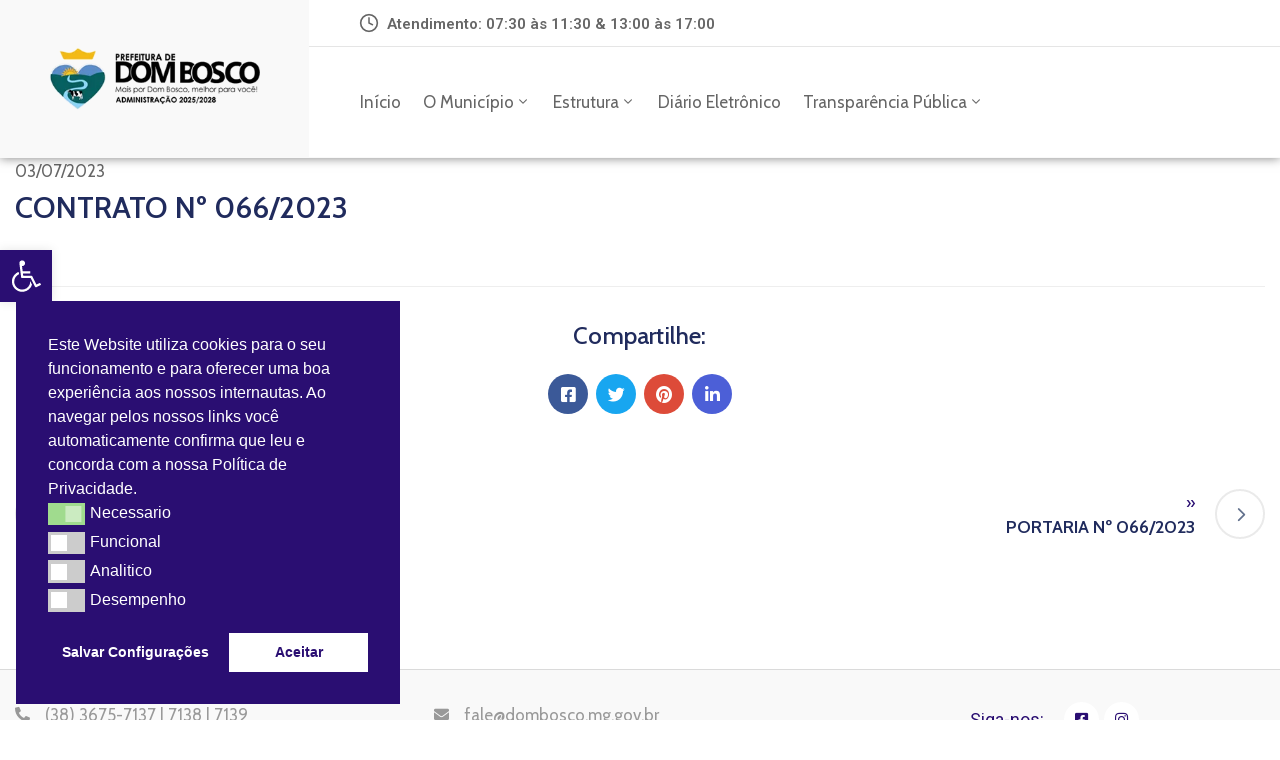

--- FILE ---
content_type: text/html; charset=utf-8
request_url: https://www.google.com/recaptcha/api2/anchor?ar=1&k=6LcI144aAAAAALPOG4Il3cvrX-DRV30Or6kFobsj&co=aHR0cHM6Ly9kb21ib3Njby5tZy5nb3YuYnI6NDQz&hl=en&v=N67nZn4AqZkNcbeMu4prBgzg&size=invisible&anchor-ms=20000&execute-ms=30000&cb=n4okjrw60wph
body_size: 48743
content:
<!DOCTYPE HTML><html dir="ltr" lang="en"><head><meta http-equiv="Content-Type" content="text/html; charset=UTF-8">
<meta http-equiv="X-UA-Compatible" content="IE=edge">
<title>reCAPTCHA</title>
<style type="text/css">
/* cyrillic-ext */
@font-face {
  font-family: 'Roboto';
  font-style: normal;
  font-weight: 400;
  font-stretch: 100%;
  src: url(//fonts.gstatic.com/s/roboto/v48/KFO7CnqEu92Fr1ME7kSn66aGLdTylUAMa3GUBHMdazTgWw.woff2) format('woff2');
  unicode-range: U+0460-052F, U+1C80-1C8A, U+20B4, U+2DE0-2DFF, U+A640-A69F, U+FE2E-FE2F;
}
/* cyrillic */
@font-face {
  font-family: 'Roboto';
  font-style: normal;
  font-weight: 400;
  font-stretch: 100%;
  src: url(//fonts.gstatic.com/s/roboto/v48/KFO7CnqEu92Fr1ME7kSn66aGLdTylUAMa3iUBHMdazTgWw.woff2) format('woff2');
  unicode-range: U+0301, U+0400-045F, U+0490-0491, U+04B0-04B1, U+2116;
}
/* greek-ext */
@font-face {
  font-family: 'Roboto';
  font-style: normal;
  font-weight: 400;
  font-stretch: 100%;
  src: url(//fonts.gstatic.com/s/roboto/v48/KFO7CnqEu92Fr1ME7kSn66aGLdTylUAMa3CUBHMdazTgWw.woff2) format('woff2');
  unicode-range: U+1F00-1FFF;
}
/* greek */
@font-face {
  font-family: 'Roboto';
  font-style: normal;
  font-weight: 400;
  font-stretch: 100%;
  src: url(//fonts.gstatic.com/s/roboto/v48/KFO7CnqEu92Fr1ME7kSn66aGLdTylUAMa3-UBHMdazTgWw.woff2) format('woff2');
  unicode-range: U+0370-0377, U+037A-037F, U+0384-038A, U+038C, U+038E-03A1, U+03A3-03FF;
}
/* math */
@font-face {
  font-family: 'Roboto';
  font-style: normal;
  font-weight: 400;
  font-stretch: 100%;
  src: url(//fonts.gstatic.com/s/roboto/v48/KFO7CnqEu92Fr1ME7kSn66aGLdTylUAMawCUBHMdazTgWw.woff2) format('woff2');
  unicode-range: U+0302-0303, U+0305, U+0307-0308, U+0310, U+0312, U+0315, U+031A, U+0326-0327, U+032C, U+032F-0330, U+0332-0333, U+0338, U+033A, U+0346, U+034D, U+0391-03A1, U+03A3-03A9, U+03B1-03C9, U+03D1, U+03D5-03D6, U+03F0-03F1, U+03F4-03F5, U+2016-2017, U+2034-2038, U+203C, U+2040, U+2043, U+2047, U+2050, U+2057, U+205F, U+2070-2071, U+2074-208E, U+2090-209C, U+20D0-20DC, U+20E1, U+20E5-20EF, U+2100-2112, U+2114-2115, U+2117-2121, U+2123-214F, U+2190, U+2192, U+2194-21AE, U+21B0-21E5, U+21F1-21F2, U+21F4-2211, U+2213-2214, U+2216-22FF, U+2308-230B, U+2310, U+2319, U+231C-2321, U+2336-237A, U+237C, U+2395, U+239B-23B7, U+23D0, U+23DC-23E1, U+2474-2475, U+25AF, U+25B3, U+25B7, U+25BD, U+25C1, U+25CA, U+25CC, U+25FB, U+266D-266F, U+27C0-27FF, U+2900-2AFF, U+2B0E-2B11, U+2B30-2B4C, U+2BFE, U+3030, U+FF5B, U+FF5D, U+1D400-1D7FF, U+1EE00-1EEFF;
}
/* symbols */
@font-face {
  font-family: 'Roboto';
  font-style: normal;
  font-weight: 400;
  font-stretch: 100%;
  src: url(//fonts.gstatic.com/s/roboto/v48/KFO7CnqEu92Fr1ME7kSn66aGLdTylUAMaxKUBHMdazTgWw.woff2) format('woff2');
  unicode-range: U+0001-000C, U+000E-001F, U+007F-009F, U+20DD-20E0, U+20E2-20E4, U+2150-218F, U+2190, U+2192, U+2194-2199, U+21AF, U+21E6-21F0, U+21F3, U+2218-2219, U+2299, U+22C4-22C6, U+2300-243F, U+2440-244A, U+2460-24FF, U+25A0-27BF, U+2800-28FF, U+2921-2922, U+2981, U+29BF, U+29EB, U+2B00-2BFF, U+4DC0-4DFF, U+FFF9-FFFB, U+10140-1018E, U+10190-1019C, U+101A0, U+101D0-101FD, U+102E0-102FB, U+10E60-10E7E, U+1D2C0-1D2D3, U+1D2E0-1D37F, U+1F000-1F0FF, U+1F100-1F1AD, U+1F1E6-1F1FF, U+1F30D-1F30F, U+1F315, U+1F31C, U+1F31E, U+1F320-1F32C, U+1F336, U+1F378, U+1F37D, U+1F382, U+1F393-1F39F, U+1F3A7-1F3A8, U+1F3AC-1F3AF, U+1F3C2, U+1F3C4-1F3C6, U+1F3CA-1F3CE, U+1F3D4-1F3E0, U+1F3ED, U+1F3F1-1F3F3, U+1F3F5-1F3F7, U+1F408, U+1F415, U+1F41F, U+1F426, U+1F43F, U+1F441-1F442, U+1F444, U+1F446-1F449, U+1F44C-1F44E, U+1F453, U+1F46A, U+1F47D, U+1F4A3, U+1F4B0, U+1F4B3, U+1F4B9, U+1F4BB, U+1F4BF, U+1F4C8-1F4CB, U+1F4D6, U+1F4DA, U+1F4DF, U+1F4E3-1F4E6, U+1F4EA-1F4ED, U+1F4F7, U+1F4F9-1F4FB, U+1F4FD-1F4FE, U+1F503, U+1F507-1F50B, U+1F50D, U+1F512-1F513, U+1F53E-1F54A, U+1F54F-1F5FA, U+1F610, U+1F650-1F67F, U+1F687, U+1F68D, U+1F691, U+1F694, U+1F698, U+1F6AD, U+1F6B2, U+1F6B9-1F6BA, U+1F6BC, U+1F6C6-1F6CF, U+1F6D3-1F6D7, U+1F6E0-1F6EA, U+1F6F0-1F6F3, U+1F6F7-1F6FC, U+1F700-1F7FF, U+1F800-1F80B, U+1F810-1F847, U+1F850-1F859, U+1F860-1F887, U+1F890-1F8AD, U+1F8B0-1F8BB, U+1F8C0-1F8C1, U+1F900-1F90B, U+1F93B, U+1F946, U+1F984, U+1F996, U+1F9E9, U+1FA00-1FA6F, U+1FA70-1FA7C, U+1FA80-1FA89, U+1FA8F-1FAC6, U+1FACE-1FADC, U+1FADF-1FAE9, U+1FAF0-1FAF8, U+1FB00-1FBFF;
}
/* vietnamese */
@font-face {
  font-family: 'Roboto';
  font-style: normal;
  font-weight: 400;
  font-stretch: 100%;
  src: url(//fonts.gstatic.com/s/roboto/v48/KFO7CnqEu92Fr1ME7kSn66aGLdTylUAMa3OUBHMdazTgWw.woff2) format('woff2');
  unicode-range: U+0102-0103, U+0110-0111, U+0128-0129, U+0168-0169, U+01A0-01A1, U+01AF-01B0, U+0300-0301, U+0303-0304, U+0308-0309, U+0323, U+0329, U+1EA0-1EF9, U+20AB;
}
/* latin-ext */
@font-face {
  font-family: 'Roboto';
  font-style: normal;
  font-weight: 400;
  font-stretch: 100%;
  src: url(//fonts.gstatic.com/s/roboto/v48/KFO7CnqEu92Fr1ME7kSn66aGLdTylUAMa3KUBHMdazTgWw.woff2) format('woff2');
  unicode-range: U+0100-02BA, U+02BD-02C5, U+02C7-02CC, U+02CE-02D7, U+02DD-02FF, U+0304, U+0308, U+0329, U+1D00-1DBF, U+1E00-1E9F, U+1EF2-1EFF, U+2020, U+20A0-20AB, U+20AD-20C0, U+2113, U+2C60-2C7F, U+A720-A7FF;
}
/* latin */
@font-face {
  font-family: 'Roboto';
  font-style: normal;
  font-weight: 400;
  font-stretch: 100%;
  src: url(//fonts.gstatic.com/s/roboto/v48/KFO7CnqEu92Fr1ME7kSn66aGLdTylUAMa3yUBHMdazQ.woff2) format('woff2');
  unicode-range: U+0000-00FF, U+0131, U+0152-0153, U+02BB-02BC, U+02C6, U+02DA, U+02DC, U+0304, U+0308, U+0329, U+2000-206F, U+20AC, U+2122, U+2191, U+2193, U+2212, U+2215, U+FEFF, U+FFFD;
}
/* cyrillic-ext */
@font-face {
  font-family: 'Roboto';
  font-style: normal;
  font-weight: 500;
  font-stretch: 100%;
  src: url(//fonts.gstatic.com/s/roboto/v48/KFO7CnqEu92Fr1ME7kSn66aGLdTylUAMa3GUBHMdazTgWw.woff2) format('woff2');
  unicode-range: U+0460-052F, U+1C80-1C8A, U+20B4, U+2DE0-2DFF, U+A640-A69F, U+FE2E-FE2F;
}
/* cyrillic */
@font-face {
  font-family: 'Roboto';
  font-style: normal;
  font-weight: 500;
  font-stretch: 100%;
  src: url(//fonts.gstatic.com/s/roboto/v48/KFO7CnqEu92Fr1ME7kSn66aGLdTylUAMa3iUBHMdazTgWw.woff2) format('woff2');
  unicode-range: U+0301, U+0400-045F, U+0490-0491, U+04B0-04B1, U+2116;
}
/* greek-ext */
@font-face {
  font-family: 'Roboto';
  font-style: normal;
  font-weight: 500;
  font-stretch: 100%;
  src: url(//fonts.gstatic.com/s/roboto/v48/KFO7CnqEu92Fr1ME7kSn66aGLdTylUAMa3CUBHMdazTgWw.woff2) format('woff2');
  unicode-range: U+1F00-1FFF;
}
/* greek */
@font-face {
  font-family: 'Roboto';
  font-style: normal;
  font-weight: 500;
  font-stretch: 100%;
  src: url(//fonts.gstatic.com/s/roboto/v48/KFO7CnqEu92Fr1ME7kSn66aGLdTylUAMa3-UBHMdazTgWw.woff2) format('woff2');
  unicode-range: U+0370-0377, U+037A-037F, U+0384-038A, U+038C, U+038E-03A1, U+03A3-03FF;
}
/* math */
@font-face {
  font-family: 'Roboto';
  font-style: normal;
  font-weight: 500;
  font-stretch: 100%;
  src: url(//fonts.gstatic.com/s/roboto/v48/KFO7CnqEu92Fr1ME7kSn66aGLdTylUAMawCUBHMdazTgWw.woff2) format('woff2');
  unicode-range: U+0302-0303, U+0305, U+0307-0308, U+0310, U+0312, U+0315, U+031A, U+0326-0327, U+032C, U+032F-0330, U+0332-0333, U+0338, U+033A, U+0346, U+034D, U+0391-03A1, U+03A3-03A9, U+03B1-03C9, U+03D1, U+03D5-03D6, U+03F0-03F1, U+03F4-03F5, U+2016-2017, U+2034-2038, U+203C, U+2040, U+2043, U+2047, U+2050, U+2057, U+205F, U+2070-2071, U+2074-208E, U+2090-209C, U+20D0-20DC, U+20E1, U+20E5-20EF, U+2100-2112, U+2114-2115, U+2117-2121, U+2123-214F, U+2190, U+2192, U+2194-21AE, U+21B0-21E5, U+21F1-21F2, U+21F4-2211, U+2213-2214, U+2216-22FF, U+2308-230B, U+2310, U+2319, U+231C-2321, U+2336-237A, U+237C, U+2395, U+239B-23B7, U+23D0, U+23DC-23E1, U+2474-2475, U+25AF, U+25B3, U+25B7, U+25BD, U+25C1, U+25CA, U+25CC, U+25FB, U+266D-266F, U+27C0-27FF, U+2900-2AFF, U+2B0E-2B11, U+2B30-2B4C, U+2BFE, U+3030, U+FF5B, U+FF5D, U+1D400-1D7FF, U+1EE00-1EEFF;
}
/* symbols */
@font-face {
  font-family: 'Roboto';
  font-style: normal;
  font-weight: 500;
  font-stretch: 100%;
  src: url(//fonts.gstatic.com/s/roboto/v48/KFO7CnqEu92Fr1ME7kSn66aGLdTylUAMaxKUBHMdazTgWw.woff2) format('woff2');
  unicode-range: U+0001-000C, U+000E-001F, U+007F-009F, U+20DD-20E0, U+20E2-20E4, U+2150-218F, U+2190, U+2192, U+2194-2199, U+21AF, U+21E6-21F0, U+21F3, U+2218-2219, U+2299, U+22C4-22C6, U+2300-243F, U+2440-244A, U+2460-24FF, U+25A0-27BF, U+2800-28FF, U+2921-2922, U+2981, U+29BF, U+29EB, U+2B00-2BFF, U+4DC0-4DFF, U+FFF9-FFFB, U+10140-1018E, U+10190-1019C, U+101A0, U+101D0-101FD, U+102E0-102FB, U+10E60-10E7E, U+1D2C0-1D2D3, U+1D2E0-1D37F, U+1F000-1F0FF, U+1F100-1F1AD, U+1F1E6-1F1FF, U+1F30D-1F30F, U+1F315, U+1F31C, U+1F31E, U+1F320-1F32C, U+1F336, U+1F378, U+1F37D, U+1F382, U+1F393-1F39F, U+1F3A7-1F3A8, U+1F3AC-1F3AF, U+1F3C2, U+1F3C4-1F3C6, U+1F3CA-1F3CE, U+1F3D4-1F3E0, U+1F3ED, U+1F3F1-1F3F3, U+1F3F5-1F3F7, U+1F408, U+1F415, U+1F41F, U+1F426, U+1F43F, U+1F441-1F442, U+1F444, U+1F446-1F449, U+1F44C-1F44E, U+1F453, U+1F46A, U+1F47D, U+1F4A3, U+1F4B0, U+1F4B3, U+1F4B9, U+1F4BB, U+1F4BF, U+1F4C8-1F4CB, U+1F4D6, U+1F4DA, U+1F4DF, U+1F4E3-1F4E6, U+1F4EA-1F4ED, U+1F4F7, U+1F4F9-1F4FB, U+1F4FD-1F4FE, U+1F503, U+1F507-1F50B, U+1F50D, U+1F512-1F513, U+1F53E-1F54A, U+1F54F-1F5FA, U+1F610, U+1F650-1F67F, U+1F687, U+1F68D, U+1F691, U+1F694, U+1F698, U+1F6AD, U+1F6B2, U+1F6B9-1F6BA, U+1F6BC, U+1F6C6-1F6CF, U+1F6D3-1F6D7, U+1F6E0-1F6EA, U+1F6F0-1F6F3, U+1F6F7-1F6FC, U+1F700-1F7FF, U+1F800-1F80B, U+1F810-1F847, U+1F850-1F859, U+1F860-1F887, U+1F890-1F8AD, U+1F8B0-1F8BB, U+1F8C0-1F8C1, U+1F900-1F90B, U+1F93B, U+1F946, U+1F984, U+1F996, U+1F9E9, U+1FA00-1FA6F, U+1FA70-1FA7C, U+1FA80-1FA89, U+1FA8F-1FAC6, U+1FACE-1FADC, U+1FADF-1FAE9, U+1FAF0-1FAF8, U+1FB00-1FBFF;
}
/* vietnamese */
@font-face {
  font-family: 'Roboto';
  font-style: normal;
  font-weight: 500;
  font-stretch: 100%;
  src: url(//fonts.gstatic.com/s/roboto/v48/KFO7CnqEu92Fr1ME7kSn66aGLdTylUAMa3OUBHMdazTgWw.woff2) format('woff2');
  unicode-range: U+0102-0103, U+0110-0111, U+0128-0129, U+0168-0169, U+01A0-01A1, U+01AF-01B0, U+0300-0301, U+0303-0304, U+0308-0309, U+0323, U+0329, U+1EA0-1EF9, U+20AB;
}
/* latin-ext */
@font-face {
  font-family: 'Roboto';
  font-style: normal;
  font-weight: 500;
  font-stretch: 100%;
  src: url(//fonts.gstatic.com/s/roboto/v48/KFO7CnqEu92Fr1ME7kSn66aGLdTylUAMa3KUBHMdazTgWw.woff2) format('woff2');
  unicode-range: U+0100-02BA, U+02BD-02C5, U+02C7-02CC, U+02CE-02D7, U+02DD-02FF, U+0304, U+0308, U+0329, U+1D00-1DBF, U+1E00-1E9F, U+1EF2-1EFF, U+2020, U+20A0-20AB, U+20AD-20C0, U+2113, U+2C60-2C7F, U+A720-A7FF;
}
/* latin */
@font-face {
  font-family: 'Roboto';
  font-style: normal;
  font-weight: 500;
  font-stretch: 100%;
  src: url(//fonts.gstatic.com/s/roboto/v48/KFO7CnqEu92Fr1ME7kSn66aGLdTylUAMa3yUBHMdazQ.woff2) format('woff2');
  unicode-range: U+0000-00FF, U+0131, U+0152-0153, U+02BB-02BC, U+02C6, U+02DA, U+02DC, U+0304, U+0308, U+0329, U+2000-206F, U+20AC, U+2122, U+2191, U+2193, U+2212, U+2215, U+FEFF, U+FFFD;
}
/* cyrillic-ext */
@font-face {
  font-family: 'Roboto';
  font-style: normal;
  font-weight: 900;
  font-stretch: 100%;
  src: url(//fonts.gstatic.com/s/roboto/v48/KFO7CnqEu92Fr1ME7kSn66aGLdTylUAMa3GUBHMdazTgWw.woff2) format('woff2');
  unicode-range: U+0460-052F, U+1C80-1C8A, U+20B4, U+2DE0-2DFF, U+A640-A69F, U+FE2E-FE2F;
}
/* cyrillic */
@font-face {
  font-family: 'Roboto';
  font-style: normal;
  font-weight: 900;
  font-stretch: 100%;
  src: url(//fonts.gstatic.com/s/roboto/v48/KFO7CnqEu92Fr1ME7kSn66aGLdTylUAMa3iUBHMdazTgWw.woff2) format('woff2');
  unicode-range: U+0301, U+0400-045F, U+0490-0491, U+04B0-04B1, U+2116;
}
/* greek-ext */
@font-face {
  font-family: 'Roboto';
  font-style: normal;
  font-weight: 900;
  font-stretch: 100%;
  src: url(//fonts.gstatic.com/s/roboto/v48/KFO7CnqEu92Fr1ME7kSn66aGLdTylUAMa3CUBHMdazTgWw.woff2) format('woff2');
  unicode-range: U+1F00-1FFF;
}
/* greek */
@font-face {
  font-family: 'Roboto';
  font-style: normal;
  font-weight: 900;
  font-stretch: 100%;
  src: url(//fonts.gstatic.com/s/roboto/v48/KFO7CnqEu92Fr1ME7kSn66aGLdTylUAMa3-UBHMdazTgWw.woff2) format('woff2');
  unicode-range: U+0370-0377, U+037A-037F, U+0384-038A, U+038C, U+038E-03A1, U+03A3-03FF;
}
/* math */
@font-face {
  font-family: 'Roboto';
  font-style: normal;
  font-weight: 900;
  font-stretch: 100%;
  src: url(//fonts.gstatic.com/s/roboto/v48/KFO7CnqEu92Fr1ME7kSn66aGLdTylUAMawCUBHMdazTgWw.woff2) format('woff2');
  unicode-range: U+0302-0303, U+0305, U+0307-0308, U+0310, U+0312, U+0315, U+031A, U+0326-0327, U+032C, U+032F-0330, U+0332-0333, U+0338, U+033A, U+0346, U+034D, U+0391-03A1, U+03A3-03A9, U+03B1-03C9, U+03D1, U+03D5-03D6, U+03F0-03F1, U+03F4-03F5, U+2016-2017, U+2034-2038, U+203C, U+2040, U+2043, U+2047, U+2050, U+2057, U+205F, U+2070-2071, U+2074-208E, U+2090-209C, U+20D0-20DC, U+20E1, U+20E5-20EF, U+2100-2112, U+2114-2115, U+2117-2121, U+2123-214F, U+2190, U+2192, U+2194-21AE, U+21B0-21E5, U+21F1-21F2, U+21F4-2211, U+2213-2214, U+2216-22FF, U+2308-230B, U+2310, U+2319, U+231C-2321, U+2336-237A, U+237C, U+2395, U+239B-23B7, U+23D0, U+23DC-23E1, U+2474-2475, U+25AF, U+25B3, U+25B7, U+25BD, U+25C1, U+25CA, U+25CC, U+25FB, U+266D-266F, U+27C0-27FF, U+2900-2AFF, U+2B0E-2B11, U+2B30-2B4C, U+2BFE, U+3030, U+FF5B, U+FF5D, U+1D400-1D7FF, U+1EE00-1EEFF;
}
/* symbols */
@font-face {
  font-family: 'Roboto';
  font-style: normal;
  font-weight: 900;
  font-stretch: 100%;
  src: url(//fonts.gstatic.com/s/roboto/v48/KFO7CnqEu92Fr1ME7kSn66aGLdTylUAMaxKUBHMdazTgWw.woff2) format('woff2');
  unicode-range: U+0001-000C, U+000E-001F, U+007F-009F, U+20DD-20E0, U+20E2-20E4, U+2150-218F, U+2190, U+2192, U+2194-2199, U+21AF, U+21E6-21F0, U+21F3, U+2218-2219, U+2299, U+22C4-22C6, U+2300-243F, U+2440-244A, U+2460-24FF, U+25A0-27BF, U+2800-28FF, U+2921-2922, U+2981, U+29BF, U+29EB, U+2B00-2BFF, U+4DC0-4DFF, U+FFF9-FFFB, U+10140-1018E, U+10190-1019C, U+101A0, U+101D0-101FD, U+102E0-102FB, U+10E60-10E7E, U+1D2C0-1D2D3, U+1D2E0-1D37F, U+1F000-1F0FF, U+1F100-1F1AD, U+1F1E6-1F1FF, U+1F30D-1F30F, U+1F315, U+1F31C, U+1F31E, U+1F320-1F32C, U+1F336, U+1F378, U+1F37D, U+1F382, U+1F393-1F39F, U+1F3A7-1F3A8, U+1F3AC-1F3AF, U+1F3C2, U+1F3C4-1F3C6, U+1F3CA-1F3CE, U+1F3D4-1F3E0, U+1F3ED, U+1F3F1-1F3F3, U+1F3F5-1F3F7, U+1F408, U+1F415, U+1F41F, U+1F426, U+1F43F, U+1F441-1F442, U+1F444, U+1F446-1F449, U+1F44C-1F44E, U+1F453, U+1F46A, U+1F47D, U+1F4A3, U+1F4B0, U+1F4B3, U+1F4B9, U+1F4BB, U+1F4BF, U+1F4C8-1F4CB, U+1F4D6, U+1F4DA, U+1F4DF, U+1F4E3-1F4E6, U+1F4EA-1F4ED, U+1F4F7, U+1F4F9-1F4FB, U+1F4FD-1F4FE, U+1F503, U+1F507-1F50B, U+1F50D, U+1F512-1F513, U+1F53E-1F54A, U+1F54F-1F5FA, U+1F610, U+1F650-1F67F, U+1F687, U+1F68D, U+1F691, U+1F694, U+1F698, U+1F6AD, U+1F6B2, U+1F6B9-1F6BA, U+1F6BC, U+1F6C6-1F6CF, U+1F6D3-1F6D7, U+1F6E0-1F6EA, U+1F6F0-1F6F3, U+1F6F7-1F6FC, U+1F700-1F7FF, U+1F800-1F80B, U+1F810-1F847, U+1F850-1F859, U+1F860-1F887, U+1F890-1F8AD, U+1F8B0-1F8BB, U+1F8C0-1F8C1, U+1F900-1F90B, U+1F93B, U+1F946, U+1F984, U+1F996, U+1F9E9, U+1FA00-1FA6F, U+1FA70-1FA7C, U+1FA80-1FA89, U+1FA8F-1FAC6, U+1FACE-1FADC, U+1FADF-1FAE9, U+1FAF0-1FAF8, U+1FB00-1FBFF;
}
/* vietnamese */
@font-face {
  font-family: 'Roboto';
  font-style: normal;
  font-weight: 900;
  font-stretch: 100%;
  src: url(//fonts.gstatic.com/s/roboto/v48/KFO7CnqEu92Fr1ME7kSn66aGLdTylUAMa3OUBHMdazTgWw.woff2) format('woff2');
  unicode-range: U+0102-0103, U+0110-0111, U+0128-0129, U+0168-0169, U+01A0-01A1, U+01AF-01B0, U+0300-0301, U+0303-0304, U+0308-0309, U+0323, U+0329, U+1EA0-1EF9, U+20AB;
}
/* latin-ext */
@font-face {
  font-family: 'Roboto';
  font-style: normal;
  font-weight: 900;
  font-stretch: 100%;
  src: url(//fonts.gstatic.com/s/roboto/v48/KFO7CnqEu92Fr1ME7kSn66aGLdTylUAMa3KUBHMdazTgWw.woff2) format('woff2');
  unicode-range: U+0100-02BA, U+02BD-02C5, U+02C7-02CC, U+02CE-02D7, U+02DD-02FF, U+0304, U+0308, U+0329, U+1D00-1DBF, U+1E00-1E9F, U+1EF2-1EFF, U+2020, U+20A0-20AB, U+20AD-20C0, U+2113, U+2C60-2C7F, U+A720-A7FF;
}
/* latin */
@font-face {
  font-family: 'Roboto';
  font-style: normal;
  font-weight: 900;
  font-stretch: 100%;
  src: url(//fonts.gstatic.com/s/roboto/v48/KFO7CnqEu92Fr1ME7kSn66aGLdTylUAMa3yUBHMdazQ.woff2) format('woff2');
  unicode-range: U+0000-00FF, U+0131, U+0152-0153, U+02BB-02BC, U+02C6, U+02DA, U+02DC, U+0304, U+0308, U+0329, U+2000-206F, U+20AC, U+2122, U+2191, U+2193, U+2212, U+2215, U+FEFF, U+FFFD;
}

</style>
<link rel="stylesheet" type="text/css" href="https://www.gstatic.com/recaptcha/releases/N67nZn4AqZkNcbeMu4prBgzg/styles__ltr.css">
<script nonce="ryCiNogkihVE7EmOd-mJuA" type="text/javascript">window['__recaptcha_api'] = 'https://www.google.com/recaptcha/api2/';</script>
<script type="text/javascript" src="https://www.gstatic.com/recaptcha/releases/N67nZn4AqZkNcbeMu4prBgzg/recaptcha__en.js" nonce="ryCiNogkihVE7EmOd-mJuA">
      
    </script></head>
<body><div id="rc-anchor-alert" class="rc-anchor-alert"></div>
<input type="hidden" id="recaptcha-token" value="[base64]">
<script type="text/javascript" nonce="ryCiNogkihVE7EmOd-mJuA">
      recaptcha.anchor.Main.init("[\x22ainput\x22,[\x22bgdata\x22,\x22\x22,\[base64]/[base64]/[base64]/[base64]/[base64]/UltsKytdPUU6KEU8MjA0OD9SW2wrK109RT4+NnwxOTI6KChFJjY0NTEyKT09NTUyOTYmJk0rMTxjLmxlbmd0aCYmKGMuY2hhckNvZGVBdChNKzEpJjY0NTEyKT09NTYzMjA/[base64]/[base64]/[base64]/[base64]/[base64]/[base64]/[base64]\x22,\[base64]\x22,\x22HC53wpo9TsKFbMKlOQDDj3fDmsKULsO7UMOvWsK6TGFCw5c4wpsvw4JhYsOBw7rCjV3DlsOew7fCj8Kyw4HClcKcw6XCi8OEw6/DiChVTntoWcK+wp4zZWjCjRnDmjLCk8K6O8K4w60ZfcKxAsKgQ8KOYF14NcOYB1FoPyTCoTvDtAxrM8Ovw5TDjMOuw6YwAWzDgGAQwrDDlCzCmUBdwoPDssKaHALDuVPCoMOGEnPDnlLCs8OxPsOhVcKuw53DnMK0wos5w4jCqcONfC7CpyDCjW/CqVNpw6vDmlAFaVgXCcOwTcKpw5XDh8K+AsOOwrMiNMO6woHDnsKWw4fDu8KuwofCoDLCkgrCuENxIFzDpDXChADCkcORMcKgd1w/JXvCmsOIPX7DuMO+w7HDnsORHTINwqnDlQDDocKIw65pw6Y0FsKfA8KQcMK6BwPDgk3CmMOOJE5Gw5NpwqtJwpvDulsbSlc/P8OPw7FNVT/CncKQesKoB8Kfw6tBw7PDvCLChFnChQHDjsKVLcK1B2prJDJadcKgBsOgEcOHOXQRw7HCuG/DqcOcZsKVwpnCgsOXwqpse8KYwp3CsyvCqsKRwq3Clwtrwpt7w6bCvsKxw4jChH3DmzoMwqvCrcKIw7YcwpXDjxkOwrDCrGJZNsOfCMO3w4dkw412w57CkcOuAAlTw5hPw73Cr2DDgFvDk2XDg2wKw61iYsKUT3/DjCA2ZXI1V8KUwpLClBB1w4/DhsOPw4zDhGRJJVULw4jDskjDpWE/CgxRXsKXwrswasOkw5/[base64]/DjMKgw7XCr8KKf8OIwqQqbiQUUyLChCLCgsOqM8K7b2zCkHxJfMK0wqh3w6Z1wqTCoMOnwrXCusKCDcO/WgnDt8O/wofCu1drwo8oRsKhw6hPUMO3IU7Dul7CvDYJKcK7aXLDqcKwwqrCrxXDrzrCq8Klb3FJwrTCtDzCi33CgCB4J8KKWMO6KkDDp8KIwp3DjsK6cQfCpXU6I8ObC8OFwrNsw6zCk8OkMsKjw6TCngfCog/CqX8RXsKCRTMmw7DCmxxGQsOCwqbChXfDozwcwpJOwr0zLF/CtkDDgF/DvgfDsVzDkTHCjMOKwpIdw5Zew4bCgkZ+wr1XwoDCpGHCq8Kkw5DDhsOhWcOYwr1tBA9uwrrCm8Oyw4E5w6HCosKPERTDn1fDhmDCvcOWVsOrw4ltw5x0wpV1w6gtw74/wqPDkcK9dcOXwr3DoMKGZcKcc8KrCcKIBcOBw4bConMUwroywqR/wovDpGTDjWjCtyjCm0zDtg7CuAQwZx0Bwr/Cmz3DtcKBKgA6AA3Dk8KWQHLDiWXDsR7Cl8K+w6bDkcOIDUvDhDUUw7MCw4RkwoRbwoh1bsK0CmJYI1HCh8O0wq1cwoYaP8O/[base64]/CiHcXRcKvw7hjw4EOFSEFw4nCgsK+PMOETsKbwp9swqvDjWfDlMK8CBnDvyTCgMOhw6ZyIWfCgBAGwpxSw601bB/[base64]/CgUsDw4gILMKDw5fCicOMw7bCjMK5McKqeDBxJSjDksO0w6I5wrFjYkwFw5zDhkbDjcKYw5/[base64]/CvXYYDkPDvFXDvcOfwrkZdMKfccKPw6E9NcKsL8Obw6HCm2PCl8Opw4ITTsOTSDkuLMOLw53CmcOuwonCllFUwrlHwovCsDsbLhAiwpTCjDLChVpXcmc0FgYgw5rDgxogFFMOK8KWw4Amw6nCrcO6WMOmwodqEcKfO8Kqenhgw4/DrFDDv8KDwrbDmlXDllHDrm4eZT0rXA4qUcOuwrh1wrIGLjsWw4fCoDxyw7jChmRJwp0AOUPDlmMjw7zCo8KYw5tpF0HCtGvCs8KDF8O0wp/[base64]/CucO6w5NKHcOXwpnDr2QsAMK3BjzCknvCgH0zwoLCuMKzMhpcw6vDohvChcO5MMK6w7ERw6E9w5UyUcO+BsKxw6XDqsK0MhF0w7DDrMKkw6EOX8Ohw7rCnS3ChMOBw6g4w5bDusKcwo/CusK6w6vDtMOqw45ww7zDsMK8aGJjEsKgw73Dj8Kxw6QlYWY4wqF9G3PCki/Dv8OdwojCrcKvcMKTdQjCnlsmwok7w4Z1wqnCpmPDoMOfWxDDqB/DucKiw6nCuTrCiH7ChcOQwoNbLwLCkksyw7Jqw7J7w5dgE8OVEylVw7rDhsKgw4nCqS7CohjCvkHCpT3CuDJTcsOkIARsCcKAwpzDjxV/w4PCqgvDjcKjMMK+a3XDusKqwqbCm37DihQGw77Cig8hYEdRwo9bE8OpEMKpwrXCmj/CvDfCrMKLSMOhJS58EwUmw5zCucKrw4HCgVxcbwzDjAUAMcKaKRdyIhLCjW7ClAUiw7ZjwpErXMOuwrAvw5BZw65ZdsOBWF49BT/CtXnChA4ZVgsSW1jDhcK3w4Q0w43DusOrw6x1w63CnsKOKydewobCvCzCiVJ3bcO5ccKTwobCqsK0wqnCrMOfWVzCgsOfT2/DgBFTZ3VAwqYowrkQw7rDmMKswo3CkMOSwqkRZ2rCrEQHw7PCsMK6djpIw4Rbw7p4w4XClMKJwrfDtMO+eBdowrIxwq5ETCTCnMKLw6gAwo1gwrlDah/DhMKwCAc4EDzDssKHT8O9wojDr8KGQ8Kaw7V6CMKkwroDwqbCisK3UVAbwqMtwoNEwpQ8w57DksKcesKTwoh8Ww7Cl20dw5c0cB0CwpItw77DocO8wrjDgcKWw60JwoJFDV/DvsKswoLDt2fCqcOubcKMw63CgMKoT8K1NcOkSgjDtMKTUVzDtcKEPsOxVG3CjcOAScOdwo1ecsKCw6DCi0J0wqhlezUBwpbDqWLDj8Olw6nDiMKVCgZ/w6bDpsO8wpbCokjCgyFAwr5sS8Ovd8OdwonCi8KhwqHCi17Cn8ORccKiB8KpwqDDhm1XbENzbcKGbMKfHcKEwo/CucO7w4kuw6FCw63Cuk0nwrfCgEnDoSHCnATCkmc+wrnDqsKdI8OewqFNZyEJwrDCpMOYK3fCs29nwo0xwq1RMsKCdmoLS8K4GiXDkV5ZwrMIwpHDhMO4bsKzFMORwolVw6/CgsKVZcKiUsKdQMKjMVUswr3CocKACF/Cv1zCv8KEWVsIbToAXjjCgsO6IcOzw5hWG8KEw4FbPGfCmy3CoV7ConzDt8OOQhHCuMOmIsKGw60GVsKvZDXCl8KELB84B8KpMxMzw6hOCcODTCPDpMKpwrLDnDc2Q8KvDUw1woE0w7/[base64]/DrMOYw4XDvU1cw6LDjcKodMKrWk5za0DDoVdIQcKkwqLDo2waMEpcARjCiWzDiwYDwoAcLkfCkhjDo0p1Y8Omw5nCuVDDmcOmb2lfw6tLVk1hw6zDucOOw6ETwp0ow5trw7jDrwk1SUzCqmkScsK3J8K8w6LDqB/CrWnCrWAPDcKjwqtKIAXCuMOiwrrCvC7CqMOww4jDrn52RATDgh/CmMKHwrlwwovCiVBhwq7Djkg/w6LCgXttKMKSdcKNGMK0wqpsw6bDuMOUEnjDsC3DkizCu0fDqGTDvEbCoi/ClMKKEMKQEsOEB8KmdGXClmNtw6HCh3YGPFgTCCzDi0XCikfCsMKdZHx2wrZcwolGw4fDjsOwVmU2w57Ci8K2wqLDisK/wq/DscOkeA7CgQ5NE8KtwpvDvFxWwpt3UEbCiQxAw77CtMKoaxDCpMKtVMO/w5TDrw4ZM8OEwrfCoRFsDMO/w6kqw4pyw6/DvU7Dgz40H8O9w6o7w6Iawqw3fMOLfDTDlMKbwoQXZsKFasKPD2PDkMKcIzkGw641wo7CssONfQLClsKUS8KwIsO6e8O3WsKXDsOtwqvCrQpfwq9ceMObEcK8wrFDw74PdMOfQsO9WcOTdMOdwrwrfTbCsADCrMOLwp/DhsOTcMKfw6XDo8Knw75ZCcOmJ8O9w7YwwqNiw49bw7dkwqbDhMOMw7TDtWt9a8KxCMOlw61jwpTDosKcw6MDRg1Vw7rDgGx2GgjCqGsbOMKqw44TwrXDmjhbwr3DigDDt8OPw43DisKUw6DDpcKYw5dvYMO0fBHCrMOGRsOqc8Kzw6cMw6/Dn2p/wrvDhXVWw6/DrHY4XA7DlW3CvcKSw7/[base64]/CtjdjGEzCp8OiwpwETyE5w7HDvxHClsKPw5Y2w7TDp2/DizJ5RVTDqkTDsH8MH0DDkx/CqcKfwpnChMKuw6IXZMOBWsOjw7zDpSbCjXXCuR3DnwHDknnCrsOow75iwoszw7FwfxTDksOBwpzDs8Kvw6XCsCDDusKdw7xLPCg6wpB9w4UdTwTCjcOFwql0w6l5AjfDqsK8PsK2aEEXwq1ULVTDgMKCwovDkMOCSm7DglnCpcOxJsKYIsKsw67CrcKSBFpXwr/Cp8KmEMK2NA7DikLCkcORw7gPB2HDol7Cq8Ouw6jDolFlQMOxw5gOw40vwpUBRgRKZj5Hw4bCsDsaCMKXwoxbwoN6wpzDosKcw43DtSxswos1w4Vgd3ZQw7pEwpY/w7/DoD0zw5PCksOIw4Mme8OFV8OGwpw0wrjDkQXDrMO1wqHDl8KFwpJWacO4w6crSMO2wpDChsKUwpRLQ8Ktwo1Ow77Clz3CpcOCwqdpFsO7Y3xhw4TCi8KsKsOkPXdxIcO3w5pCIsOjJcOQw4EyBQQoYsOgRsK/wqpYT8OfW8OHw71Twp/DsCrDrMKBw7DDkHnDqsOFHl/DpMKaPsKvBsOXw7nDmBhQFcK1wobDucKREMO2wq0gwoDCpx4fwpsSc8Kyw5fDj8OiG8KATGTCvjwJVQI1ahnCpEPCksKWYlU/wpzDlXlSwrvDocKOwqnCm8OwAFXCmyTDqz3DnFZQNsO7IA09wo7CqcOEScO9MHgob8Kcw6FQw67DiMOZasKAV0zDmB/CqcOJP8OIBcOAw54yw4DDiTsGdcOOw6RIwqAxwpF9wocPw603wp/CvsKYRXXCkEs6EXjCq0nClkE8ZSJZw5Alw5DCj8KGwpx3CcKXFG8jG8OYGMOtUsKGwps/[base64]/DosOMXHxuIcK0woNTw4zCgn1JWWfDtkYSS8O9w4DDk8OYw5M8RcKQI8O/[base64]/CvMOww6lpCMOpwrZMfcKHw78Hw5YSAjs4w6jCosOHwp/CnMK6XsOfw5lKwonDjsKgw6h8w58dw6zDqw0KVwDCk8KSU8Kbw617ZMOrXsKeZj7DpMOrLE4hwpzCgcKsYsKGE2bDgjTCiMKJTcKKH8OLQMOkwqEIw6/Dr25ww6YyDMO0w4PDg8KsdxMnw5DCr8ONScK7KG46woNsUsOMwrlJGcOpEMOHwqE3w4bCi38TCcKzI8K4HhzDksOOdcOuw73CoCgrKm1uXUVsLl01wqDDuwpiLMOnwpXDj8OUw6/DtcOJaMOEwrLCssO3w4bDkTwkWcOXaSDDocOnw5Uow4jCpcOrGMKkPh3DuyXCi3dFw4/CosKxw59JPUg0HMKba2HDrMOSw7vDnWZOJMORVjzCgXtdwrHDh8KRVQ3CuENHw5TDjxzCnghGAVTCiQ41EgIObMKnw6rDhi7DnsKRWVcFwqR8w4TCpkocFcK+OB7CpiAaw6/CtgkbQ8OQw5jCnyJvLR7CncKne2siVwHDoERTwqBVw5wRb1hDw4U8I8OFaMO7OioHI1pQwpLDmcKqTzXDtSYAFAfComZ7XsKiEcOEw4FqXVFnw4AZw4rCnDzCtMKgw7B7aVfDicKCUFPDmQ05w4BlEiU0OSdawp7DlsObw6PCncKfw6TDlkPCnHdiIMORw4JFSsKXMG/CmUNRwoPCkcOKwq3CgcOWw7rDrnHCpQXDisKbwqh2woLDhcOuXnhbMMKtw4PDiUHDnAjCljbCncKdEysRNm0FRE16w5olw4FSwrvCq8KywpJ1w7LDlEPCrV/[base64]/CgsK1GCXDmGHCiMOEN8OCWMOhw4jDj8O7BQlWMVfDkVR9IcOae8OBWWgaD2BUwrEvwq3CkcOsPmU9O8OGwrPDoMOYdcOywpXDu8OQEVjDpRpJw5giWUlVw4hqw6fDo8KIJ8KDeAkBUMKfwp46ZAdWXjzDrsOGw5cbwpTDjwPDo1EYcltxwoZbwqXCtsO/[base64]/UsOrRC7ChsK4b8KKFGRYwpVsw7vDkRfDvcOcw6oKwpYQWjdSw47DuMO6w4/DsMO3wpPDssOZw6x/wqwWPMKSYMOnw7XCrsKXw4PDksKWwqsow7DDjwNmfGMFc8Opw58Zw5DCvG7DmgHDo8O6wrLDkBLCuMOhwqdKw5jDsDTDsyE7w69XOMKPdcKZY2vDq8K7w700C8KJdz0qasKXwrJOw43CinjDvcK/w4MgLg0Tw6kfFl9Qw4EIZ8OGLDDDh8KpUjHDg8KuKMOsYxPCghLCi8OCw7nCkMKMBiBqw5duwpV2On5cOMKfNcKLwrDCvsODMnTDt8KXwrIBwqQSw4hHwoXCqMKBYsO2w5/DgGrDojfCmcK2FsKNPDFJw5bDksKXwrPCoSZMw5zCoMKXw4o5HsOvFcOsG8OfUVNKYsOtw77CpV0JW8OHUFU0ZwnCjWTDm8KmDSRPw5PCv0pQw7g7GjHDpX83wrnDnBHCgnM/fmJww5DDpHFYTsOnwoxbwrbCuhABw4LCrxJaNcOKdcK9MsOcKcObQm7DonJBw7rCvxjDsjd3a8K8w4wVwrDDgcOMf8O4BnvDr8OGRcOSc8K+w5DDhsKuMhBTVcOdwpLCuljCu3oVwrofEMK+wo/CgMK+AUgqKMOCw7rDklcUUMKFw7/[base64]/Dm8OvJMObIzHCkmXCnMO2wqskwqpww7V7w6bCmEPDkUHCoyPDuRrDkcKNXsOXwqXCiMOFwqLDlMOEw5HDklQXccOnZVHDowM5w6vDrGNVw6BpPVLCok/CnHTCrMOYSMObB8OqYcO9TDRcXXgTwrkgTcOZw6vDuU91w4UOwojDtMK2Y8K9w7oKw6vDuz3ChCM7KyDDiFfChW8xw6tCw4pOVkfCkMO5w4rCrMKWw4lLw5jDqMOWwrRkwqZbbcODKcO7MsKCasO3wrzCkMO5w43DrcKfDh0fEC4jwqXDsMKqVk/[base64]/w5fCjcKCw7/Dl8O+XcOqwplpw4DCsHDDh8Oca8KNRMK8cD3Dmklvw4oqccOOwo3Dh0tRwockRsKiLSvDuMOnw6pIwrbCjkAGw6TCnHd4w5nDtRoaw5pgwrh6NjPCl8OsP8Okw5EvwrLChsKfw7nCg07DmMK1dMKhw5/DisKCBMOFwqjCsXHDmcOICnzDqX8dWcOmwqPCpcKtDzF6wqBiwqgqBFB4QcKLwrHDrMKCwr7CkGzCjcOXw7pXPirCgMK1fcKkwqLDrj0NworCiMO+w4EBFcO1w4BlXcKCNmPCucK7OwDCkV7Cj3bDnDjDgcOew4oYwpHDjFFvTzNQw6jDshLCjhRLNE0YUMO6U8KzMn/Dg8OAYWs+VQTDuF3DvcOIw6IpwrDDk8KewrQewqY8w6TCixvDu8KyVkbCokXCq3U2w6vDl8K4w4dbW8K/w6DCp18ww5PCocKQwrsBw43Dt0B3CMKQXD7DjMOSMcKKw7cQw7wfJmPDmcKoKxLCrUF0w7MDQcO4w7rDtSPCscOwwrh+wqXCrBw0w5t6w4LDoR/CnVfDncK8w7/DuXDDgcKBwrzChcOSwqsgw6nDqS1PcE1Uw7hXd8K7QMKEPMOQwqZNUSnCvH7Dtg/DqsKEK1nCtMKbwqfCqwYDw63CrMK2ISjCmn5pQsKRQ1vDnU42A39xEMOLMW4CQnDDqUfDnUfDpMKFwqPDtMO6OsObN3XDisOzZ0tlF8KZw5MoHjDDn0FoVMKUw4LCjsOGRcOYwpvCrWbDicOpw4cUw43DjXLDjMKmwo5swp03wq3DvcKuA8OXw4JSwrnDsm/Csy9qw5HCgAvCugHCvcOXDsO2McO7ODw5woRmwo91w4jDnFMcNhgfwp5TBsKPPEg4wqnCmEoiHGrCl8K1VMKow4hvw6zDmsObacO/[base64]/CnDcAHMKTw7DCpMO5w5Q9YWzCvMKqfcOkMyzDhgzDv1/[base64]/DksO2w7TDvGzCjFvChcK1wrDDu8OkW8OfwpNUNU0meW3CoHLCkUR5wpzDh8OiWwA4McKcwqXCplvCvghRwrbDuUNAa8OZIXPChSHCusKFLMOEB2/DgMKlXcKEJcOjw7zDqicrKSjDqW8Zw7h+wpvDj8KuXMKxOcKANMOMw5zDjcOYwppUw4Ynw5bDlEXCvRkveGV5w6ofw5rCsz17SW4WeT1owokKa2ZxB8OfwpHCoQ/CiDwnPMOOw6Nww7IkwqfDhMOrwrE0ADjDq8KTK2/ClV0rwqBSwrLCr8K1ZsKXw4pnwqLDq25dHcOxw6TDn2fDkjzDn8OBw4wWw60zDhUbw77DjMKQw7bCgCRYw6/CvsKbwoVMc31LwpXCvADCuhk0wrnDul7Ckjxhw5XDkhjCrUolw77CjDzDtsOJKMOreMK4wqrDrQLCmsOgJ8OaT1FMwrHDgX3CgsKzw6nDtcKNfMOtwojDon5hDMKTw5rDmsK8bcOXw5zCi8O+A8KCwpVbw6BfThQBGcO/K8Kww59fwoIlwrpaZUN3ClrCnhDDl8Kjwq4Lw4kSw53DlnNeM1DClFIyNMOTF0BKVcKoJsK5wrzCmMOlw4jDqlMtFsOQwo7DrsO1ZAnCv2dSwo7Do8OeAsKJOkU2w53DoAFmWy03w70vwpwZBsOWEsKkHzvDi8KgQlXDo8OsLX/Ds8OxEh11Fm0ucsKAwrgtEX10wqQjAQDCgAtzCi9ua1MpJjbDlcOQwojClMOLTcKiHU/CumbDpsOhf8Oiw57DrAxfDDw3wp7DtsOORDbDhsKTw5kVSMOqwqM3wrDChTDDl8OKSAhqNQh8HsKOUn1Rw6DCnQ/CtX7CimPDt8K0w6fCmCsKbQ9CwrvCk1YswoJFw5BTEMO4f1vDiMKxBcKewpB5YcO5w6zCpcKmQx/[base64]/DoXcvWGQCNcO5aCpCw4vCtGHCkcKBQMKlw5PDgnRuwrl9WicrdgzDuMO5w51+wonDlMOOH3hISMKvNgPCqULDmsKnWEp7OGzCi8KqChBbQCEDw5NZw6TDsRnDlcODGsOcQk3DvcOpKyzDh8KsDxk/[base64]/CvxHCtSVZw4DDtMKEwpPCrsKMw6PDq1rCkkrDmMKnYMK/w4nCusKBHsOvwrPDjFVwwpEEbMKWw5Uhw6xdwpbCiMOgFcKUw6BCwqwpfh3DsMObwpDDsBwgwp7ChMKiLsKJw5U2wo/CgC/Cr8KUw5DDv8KDK0zClz/DnsOlwrkYwpLDn8O8woURw7psUHTDp1jCtwPCscOKH8K8w7w2KBzDg8Ovwp96Fj7DtcKTw4jDvibCvMOCw53DicOSdn9+CMKaEVLCjsOFw7pDasK7w4wWw60cw7jCh8OmEHTClMKpdCk1a8Ohw7Z7QktxVX/CmVrDgVozwo1owpZ7IUI5UcO1wpReMzTDiyHDoWQ0w6FVQC7CvcOvIWjDj8OnYx7Cn8K2wpYuLwxQZT4HGSPCrsOBw4zCmH7CkMO5RsKcwqIXwr8KCcOWwpxcwrrCg8OCM8Knw5JrwpBxZcKpEsOBw54KHcK0C8O8wp1Vwpwle3NuRGd2csKowq/DlS7Cp14DD3nDn8KswpfDrsODwoHDhsKQDTs9w5ETLMOyKHfDo8Kxw4Fkw4PCmMO7LMO1wpbCjFJAwrrCj8ONw5phADBrworDrcKSYAF/YGzDjsOqwrbDow47HcKOwqzCo8OIw6bCt8KIGxXDqE7DnMO2PsOSw6hIX0p9bzXCoWpJwqzCkVpNc8KpwrjChMOPdgcTwrQAwq/[base64]/DscKfX8ONwofDiQ3DpFdDWyXDtBo5Znc8w63ClzzDlkDDsAbCocOIwp7Ci8OaNsKifsO0wrJGHC1iYcOFw4vCrcKJE8OmPVMnMcOVw5oaw6nDtG8dw53DucOOw6c3w6pxwoTCtgLDgx/[base64]/CnkVWIhDDgcOYJxQawoVdw6ZiwpTCiSpSw7PCjcKnJ1EQWSUFw71GwpfColI7Q8KrYiAKwrrCncOpU8OJZlrCpMOTQsKwwq/DssKAOjBGXn8Tw5nCvTEVwo3CoMOXwpTCmMKUPz/[base64]/[base64]/w7A5WHZgwpnDhx4IK8K6w4DCvsKKOWvDtDxPbDHCvizDmsKJwoDCswDCocOQw6XCnjXCvhHDr0QrEMOBPFgUHGjDjSd4UX4BwrXCpsOjN1lwaR/Cg8OawrkFKgA8YCXCmsOfwqPDqMKJw7zCgDXDvsOTw6XClFJewqTDh8Olw4vCrMK9DXXDuMK7w51Nw6E5w4fDnMOnw7MowrRyLVpeEMOlRynDkj3Dm8OIS8OpHcKPw7jDosO7FcOPw5pnL8OUDR/CpQ8dwpEURsOEAcKiZUVEwrsWOcOzM0jCn8OWARDCgMO8KsO7YzXComJ+AnnCshvCoyYYLcOgX3xHw4bClSHCsMOiwrIow69tw57CgMOlw65kQlDDvsOlworDhU3DoMKNccOcw77CjEDDj07CisKowojDgBoSQsKtfRnDvj7CtMKuwofCpQQiKnnCmkfCr8OhJsKowr/DtALCjSnCgAZmw7jCjcKebHTCix0yTDnDpsOdC8KJGEzCviTDssKnAMK1OsOZwo/Du3ExwpHDo8KRL3Qjw7zDsyTDgEdpwrJhwqrDsU9aHQ7Duz7DmCxpM3zDtCXDkHfCjDDDvCUvGEJvcUbDiy8wFkMkw4xtZ8OpZU4Lb07Dslknwox9ZcOSTcOgd3B8RcO6wr7Clz13asOMD8OOa8Opwroxw5l5wqvCmkIhw4R9w4nDuAnCmsOgMGTCpSMVw7fCpMO/w7kYw61/[base64]/wqtXDsKiWg4pwrNmHsKmw7nDsXMSwpDDr3s0woAWw63DvcOYwqbCssKCwqHDhX5Cwq3CghkhCA7ClMO3w5kTNG1zCHXCpT3CvXBdwqt4wqTDsyI7woTCgRjDlF7ChsKeTAbDvWbDoTMRSwjDqMKMWklQw7/DownDoU7DiA5aw6PDp8KHwqTDkhokw44PEcKVdcOTw4TDm8OKVcKkFMO5wpHDhcOiGMOeDMKXNcOwwqfDm8Klw60kwpPDoQ0Ww4hbwpRGw4wkwpbDvTbDpT7DjMOPwqzCkWAKwrXDm8O2J3JPwo/DomjCqxrDnGnDkEJLwpMkw54rw5YtPAppN3xVZMOaHcOBwpsqw6/CrnRHcDgtw7fCq8OmcMO7QVA8worDmMKxw7jCgcOZwqsqwr/Dk8OIAcKQw7rCt8OsQhcmw6LCpHHChyHCjWHCpkPCtH7DnlBBTD4qwpJlwo/DpENqwqHCh8KswpHDr8K+wpsuwrEoNMO7wocZB1ssw7ReasO2wqpqw7VDN1wxw6A/[base64]/w6rCtBhmwrEqE8KBw7pWJCdVeQJAfMOmXnEpXsOBwpAQSC9jw4AJwqvDv8Kgd8O3w4/DqinDl8KVDcO9wpIVdsKLw498wo8RV8OsSsO9c0fCiGnDsFvCv8KZRMOawrx/QMKrwrQWFsOldMOgHATCjcObAR/[base64]/Dr8OmJDzCuBYfA8O6w5vDrcKYZWDDs0PCoMO/BMK3ED3Dt8KBNMKawqjDmjAVwrbCo8O9OcKWT8Ohw73CpTphGBXDtSzCgStZw50Xw7/[base64]/CiQp6eXxGwqDDiVVzVsK0asKJNzPCrcOawq/DvzvDtsKfJGnDicKiwr1/w7AUUQpSSwrDrcO1FcOHVmZRMsOLw6RTwojCoizDh1ELwqjCp8OLDMOiTF3CigEvw41AwpjCn8KJcBrCrF1XJ8OewojDmsKBQMOsw4vCqE7DsTBMVsKWRyBpQcK2VMK/wowrwowpw43Dg8K6wqHCkkw3wp/DgWhcE8OGwoE7DMK5CUEyH8O5w5/[base64]/ChcO/e8Oywo/Ct8KSCFMcwrAdwo7DvcO3SsOxwoNHwpXDiMKAwqF8Zl/CkcOVXMOyFsKvMGNZw4tJXlsAwpnDpMKPwqdhRsKGAsO5KcKlwqfDunTCkTp6w5DDtMOuw7fDjiDDhEcvw400aEPCqTFWGcOEw4pww7rDgsK2QhEHIMOsLMO0wojDsMOlw4vCscOaAgzDucO3YsKnw6TCoRLCi8KlAWsOwrE/[base64]/[base64]/asOlwpQaGRXDl3jDl10EwqRAwqQCDl4QE8KDGMOvGcORd8O6S8O1wqfCgg3CgMKgwrIaVcOqL8KtwrIIBsKyGcOcwp3DtiUWwrMDZRXCgMOTWcOsT8O6woRXwqLCosOFL0VwacOGd8OeRcKFNgBWG8K3w4/DkD/DpMOjwrN9P8KYEW1pT8KMw4vDgcOubsO4woY6BcOOwpEaUH/DqQjDusOgwpNzbMKLw6hxMzFfwowTJsOyPMK5w4A/[base64]/[base64]/w5hAwqlYw4PDpcKKWsOUwoQFw7oadcOrIcOdw4HDocKrLElUw5DDmH41dm0lTcK3Tjh2wr7DqVvCnx4+XcKMYsKaMjvCixfDksOaw43DncOAw4MjCnHCvzVewoBKeBIzB8KseGNlFU/[base64]/McK3McOIasKFwqs6VXB7wqXDnMKsIsK/w73CjcO8b1ByUMKAw6PDpsKKw73CgcKqOx7Ci8OLw5vCs0nCvwPCnww9fx/[base64]/ClmJBMsKFw7xzw6fCrsOua8OhNQnCumxYwpnCssKBS3Fzw4HDjEoZw4/CjnbDisKIwo47DMKjwplIY8OCLBXDrRAKwr1yw70Jwo3CvDXClsKRAFvDmRLDrw7CnAfChUVGwp4aX1rCj0zCuVglcMKLwq3DmMKBCSXDhm99wr7DvcO0wqMYHXjDuMKMasKqIsOEwoFOMinCtcKDQB/[base64]/[base64]/Du1BwdBReGBcPIBXDljPDq0vCrG3Cr8K6EEXDuwXDslt5w6PDpwUkwr05w6LDkFfDowxVC3zDvV0VwovDmG/[base64]/w63DnjJPdhJxXMOsPQMnwpPDqD7CnsOywrzDqsKjw5LDoBvDlScqw6LCkTTDomkBw4rCq8KqecKnw5zDtMOOw6NAwpZUw7PCtVg8w6tBw413VcKKwqHDt8OIaMKywozCrzbCv8Kvwr/Cl8K3MFbDtMOfw6E8w6NEw70Jw5oEw7LDhVTCnsOAw6DDosK/w47Ds8Oow4dLwoPDqw3DmEwYwrvCrw3CksOGPC1qeCvDgnzCinIgB1YHw6jCg8KVwr/DmsKjMsKFLH4uwpxXw61WwrDDkcK/w5tJNcOyMFMrbsKgw6Ruw698RQUnwqg7a8OUw5smwrTCk8KEw5cfwoLDhMO2fMKdAMKMZ8O6w7vDhcO8w6InZTwCbEA7PsKewoTDlcKTwpfCqsOTw65cwqs1M29HUQ3Ck2Nfw6UqEMOXw4DDmjDDr8KKAxnCscKCw6zCp8KOL8KMw73DocOwwq7CpUrCqz8wwq/Ci8KLwr0xw4xtw5HDpcKXwqchccKVb8OwYcKYwpbCum0ZGUYrw7jDvz0QwprDr8Orw4p5a8OYw45Sw5bCvcKbwphRw7wKNxkDM8KHw69xwpRlRmfDiMKlIwUQw6gYB27CsMOcwpZhfsKBwr/DvjAiwo9OwrbCjQnDllt5w5jCnC5vJUpPXnoxeMOQwowMwpxsbcOWwrdxwopWeFnDg8Ktw5Rdw5p1DMOpwp7DlT0SwrLDjnzDgBN0Omotw4UNSMKGAcK4w50Lw4cpKcOgw5/Cpm3CnRnCocKqw5jCg8OsLTfDnQnDtDlIwpBbw51fcFcjwozDu8Oee2EvIcOswq5ya18Iw4IIOnPClgVfUsOQw5QkwpVnD8OaWsKLSDViw57Cvjx3CFQiYsKjwrobacOMwo/CiHIpwrnCrMOQw51Uw4E7wp/CksKYwpDCm8OJRjPDpsOJwq5cwrcEwop7wql/PMKLasK3w5cMw4wdMwHCq0nCicKLTsOWfBcEwpYWRcKCUzLCmTMKZsOKKcKxC8KyQcOvw6TDmsOUw7HCqMKKHsOIf8Okw6fCs1Yew6bDnDvDh8KkUUfCqAQZZsOUdsKbwrrChRUkXsKCE8ODwqJVQsOcfD4pADnDlg5UwoHDo8K/wrdHwqpBZ0M+CWTCkH/DucK1w74HVnV9wr3DphPDqX9BaVQzc8OpwpVFDRVUCcOBw7XDoMKDVMK5wqB8NW08JcOow5A6AcKiw5bDisONBcOtJSl/wq3Cl2rDicO/[base64]/DtsOgw6kHwqnCmlBFw4pSI8ORwoLDp8KtJljDmcOCwo5Aa8Oof8K5wrvDnmvDiAgSwpLDmnxewq5iL8KKwokiOcKIc8O9UkFNw65IScKQScKtEMOWTcK/[base64]/[base64]/DpFNBXzJ4w4rDkcOwIVQOwrzDl8KVw5/CjcOgKWzCncKxSBLCmBXDu1/[base64]/UMKAw7c3C8OFD8OJw77DvxLCvcKKL2jCl8Kzw5JnwqE9fU1QDhrDuG8QwprChcKdJngJwqjDgzXDjjJOUMK1QxxQYhpDLsKMWhR8IsOHc8ObfGfCnMOxaV/Ci8KUwrIKJlPCucK4w6vDuk/Drz7DoW5LwqTCkcKABMKZacO9UB7DocOrYsKUwoHCnBDDvjdPwrzCscK3w6TCk3LDoSXDo8OcUcK2GU1KGcOMw4zChcKRwpovw4DDosO/[base64]/[base64]/JlTDsF5lw4tKw6LDmlMdw7UfbxFOS23CjyszK8KJL8O6w4ZCUsO5w5nCs8OFwqIDYAnDosKww4zDicKpdcKNKSpqHUMhwoYHw5Rrw4d4wrDDnj3DvMKIw78Kwp9/H8O5LgHDtBlywrTCusOQwrjCowrCn3Ywc8OqfsK7A8OvVcOCGF/Ch1QhGyttY3bCikhew5PCmMK3W8Kfwq5TfMOaL8O6BcKBeAtcWRwcEnTDpCFQw7oqwrjDiF9bLMOww7nDhcKSE8Oyw4ISDmEWbcOBwrDCmhrCpDvChMO3R0ZOwr0bwqVoecKqLhfCjMOew5zCtAfCnVpbw6fDnknDiw/CgzVvwrHDvcOMwqcZw7knTMKkEUjCkMKuH8OXwpPDhQs8wozDuMKDKQwSfMOBPmYPYMO/ei/Du8KKw4TDvkdkLRosw6/CrMOgw7JXwp3DgWjCrwQlw5zDvg0KwpglVScJdF7Cq8KTw4nCtMOgw54HQRzDrToJwp9DJcKjVsKWwqzCvRsNQRrClG/Dt3dKw4oQw6DDkAchfCF9asKSwpBgw55nwrA0w6rDpCLCgS/CgMKYwoPDqA8vRMK4wr3DthkOQsO8w4rDhcK3w6zDlE7Dpn0eacK4AMOtf8OWw4DDt8KfUgxQwoPDkcOSQktwEsObEHbCumJRw5lXV0s1K8OJTB7DvmHCosK1VcOLRFXCr0AJNMK5UsK+wo/CqwdVIsOVw5jDtsO5w6DDkBoEw6U6E8KLwowjXzrDpT0LRHdjw7xRwrk9eMKJBBdaMMK8N3fCkl03QsKFw5guw7/DrMOzdMKhwrPDu8OnwohmKG7Cr8OBwrfCtEzDoXBCwo1Lw7Fgw6XCk3LCusK5QMKzwqgfScKsd8KZw7R/PcO/w70bw6vDkcKpw53CgCDCvmpWccOhw7pgEwvCjsK9UMKpUsOsDz81DQHCtMO0fWYtRMO2bMOSw4heMWXDpFUCFRxQwpxaw4QXAsK3O8OqwqjDqC/CqnFbeW7DhxLDo8K6A8KcJTITw4o7VSHCnGhCw5gww7vDh8KGKBzCmXDCmsK1dsK2McOjw6oKBMKLN8KXX3XDiBEBF8OWwpnCsgY2w4PCoMO2ZsKQDcKxRF8AwopUwrouw5EJf3A1IEzDoDHCqMOmHDQcw5PCqcOmw7TCmR4Kwp8cwqHDlT/DnBcfwp7CqMOjDcO8OsKyw7lPCMKrwrMUwobCosKOTgsdP8OeP8KgwpzClDgow7cFwrTCsjLCmFpvEMKHw6Ygwo0KJ1rDoMOsUxnDskR1O8KhAk7CuWTCrWjChBBqBsOfGMK3w5fCpcOnwofDu8OzQMKFw5bDj0jDt1nClDJRwrI6w6tnwqIrAcKkw5/CjcOUBcKMw7jCgjLCisO1LMO/w4/Dv8Kuw5LCusOHwrlywp5xw6x+RTHCmhPDlGs7bMKKT8KfRcKKw4/[base64]/Dq0N3Z8Kvw5sQXcKJHEjCpDrDl2fDhRMdCC/Dg8O7wo9UGsOWLW3ChMKgKS5gw4/DqcObwpzDij3CmFFOw4N1KMK1Y8OkdRUow5zClVLDjsO3EkLDkTBUwo3Du8O9w5IuIcK/f1jClsOpdFTCrTRid8OjDsKlwqDDocOBSMOROMOrN1p7w6HCj8KYwpHDp8KZJijDusOawox8OMKMw47DpsKzw7pRJwXCkMK2CxIjfVTDhMONw77ChMK3TGo3bsKPMcObwoE5wq80UlnDkcOUwpUJwrTClUvDuE3DnMKJaMKgQ0AkW8Oxw51zwqrDoW3DnsONQMKAaR/Dv8KKRsKWw6x6QjoQEVpERsOQV13CsMOOW8OBw6PDtcOPScOZw7t/wrHCjsKcw6gbw5YpJMODJDZIw7RDRcOiw4lzwoBVwpjDrMKDwrHCvAjCg8KEYcKIKCZnTh8vTMOlGsOBw5RdwpPDg8KMwrzDpsKow5LDgyhRQChhKjtsJF9JwoTDksK0NcOYCCXCl37ClcOCwp/Co0XDpcK5wpEqUiHDlRxPwoRePcOwwr8Iwqk5OHbDsMO/EMOuw71VQQ1Cw5PDrMOuQi3Ch8O6w6PDhUXDp8K0W0I9wqkMw6kAb8OGwoYDVkPCpTR/w5EjfcOgd17DojPCphnCikBiKMKyNcKrX8OdP8O8TcOgw40BDSRyNxLCpsOzQBrDvsKaw7/DnELCmsOCw49PRB/[base64]/WXbCi8KrwrzCg3bDiC1Vw5TDjcK5IcKrwqzCvsOMw71NwpprCcOJPcKAM8OQworCn8Ktw5/DsUnCvAPDj8O1VMKfw7vCqMKDY8OswokNexHCgj/DlW1rwpfCuTR9wpXDscOkK8OXJcKTNz3DhnnCnsOlH8OwwoFrw7fCtsKVwo3Dsx8dMsO3I0bCqWXCiG/CpG/DlXE/w7ZHGMKyw6LDgMKxwqcUeUnCt3MYO0DDqMOnc8KGJhBDw5c6QsOAdMOBwr7DgMOzFCPDocK8wq/Dlw98wqXCocOAT8ObXMOxQw7CtsO+MMOGaRtew64YworDiMOLZ8ODZcOwwpHChnjCg10UwqXDlD7Dsn5GwpzCnFM9w7xuA1Ajw4Zcw4BxIhzDgAfCmcO+w5/Cvk3DqcK9bsOUXRBnPMOWDMOkwpfDg0TCqcOqZsKAOTTCuMK7wqPDtMOqBB/ClcK5fsKDwrwfwrDDjcOmw4bDvMOsFWnCm0HCqsO1w5cxwprDrcKnNhBWBixOw6/CunVBNTfCsFtpw4jDksK/[base64]/DpgPDozPCjCExwrDDtmREdyIaV8KqcDE3YgvCjsKkUH4DYMOAEcOfwqQew4pASsKjRlUywqXCncKWNBzDm8KSNsKWw45lwr12XBxFwpTCnkrDpQFiw6Z1w5AREMKgwrEbYAfCpMK5Uw8qw7rDlcOYw4vDqMORw7fDrE3DpU/CtU3DqTHCkMKrW2DDs34zBcOtw5V6w67CtXXDvsOeA1XDq2vDtsO0X8OTOsKiwqPDiHg4w5Qpw4woBsKswo8LwrHDvTTDsMK2EnfCjwYrR8OTE3zDsi8+A3BERcKvw6zCncOmw4VcDVfChsKwTh1Xw60yOHbDuFDCssK/TsOqQsOCTsKaw5/[base64]/WHYiBMOsw5kFwonCpysOwpU9wpAZwqHCnR8KPBV0QsOXwp/DtWjCqMKewp7DnSTCq3/[base64]/CtMKWLcOewoooKMOEwozCiQBjYFQfw79gRj/DoQhqw7TCk8O/wrsjwoDCjcOuwozCtcKST33Cs2/Cvi/DjcK4w7ZgY8KYVMKDwpJ7MTjCnXHCr14vwqFXMw7ChsK4w6jCqxR8FgEewqxFwp0lwoF8Y2/DpBzDu1g3wqt5w6QCwpN/w4/CtUjDuMKswqDDvcK7Kw0sw7nCgVPDucKSw6DClDTCnBYzCDwXwq3DihHDqCRZIsO0TcOIw6s1B8OAw4bCtsK4G8OEKQlHNgYbScKEasKPwqB1LVjCsMO0wr9xNCIFw6A/UQzCq1DDl20jw5TDmcKBITjCiCNyWsOOJ8O3w7PDpRA1w69Lw5rCgTl/EcOywqnCvsOJwrfDisK1wq1jEsOvwp1fwonDlAZ0cxsmTsKmwo3Ds8OuwqPCscOME19ff0trBsKdwolpw6VRw6LDkMOGw53CtlMvwoc1wqXDicOEwpfCs8KxPg8RwoYaUTBnwrfCsTYhwoZawqPDsMKrwrJjJ3Q6SsO6w6w/wrIYSj9/[base64]/[base64]/Dk8OLwpQgKQldw7/CuMK5FMOxwoEnTVjDniLDnsOTQcOMGD8rw6nDvMKIw4lq\x22],null,[\x22conf\x22,null,\x226LcI144aAAAAALPOG4Il3cvrX-DRV30Or6kFobsj\x22,0,null,null,null,1,[21,125,63,73,95,87,41,43,42,83,102,105,109,121],[7059694,952],0,null,null,null,null,0,null,0,null,700,1,null,0,\[base64]/76lBhn6iwkZoQoZnOKMAhmv8xEZ\x22,0,0,null,null,1,null,0,0,null,null,null,0],\x22https://dombosco.mg.gov.br:443\x22,null,[3,1,1],null,null,null,1,3600,[\x22https://www.google.com/intl/en/policies/privacy/\x22,\x22https://www.google.com/intl/en/policies/terms/\x22],\x22aZF9DtY46I4L0buI6OL75haUJu/7nwGAaesAgtanjjw\\u003d\x22,1,0,null,1,1769664653974,0,0,[56,228,132,160],null,[98,240,164,44],\x22RC-NSCz28aUaMa2TA\x22,null,null,null,null,null,\x220dAFcWeA5_dIi4kxD4WH54bFFXBpg9GGbxRMoWKm3xdYJmsPgH1BouDSr2nRvJsXXqdFs4EiU1NEm1Ftqq1e7fG0xZAJJ71JWRSQ\x22,1769747453859]");
    </script></body></html>